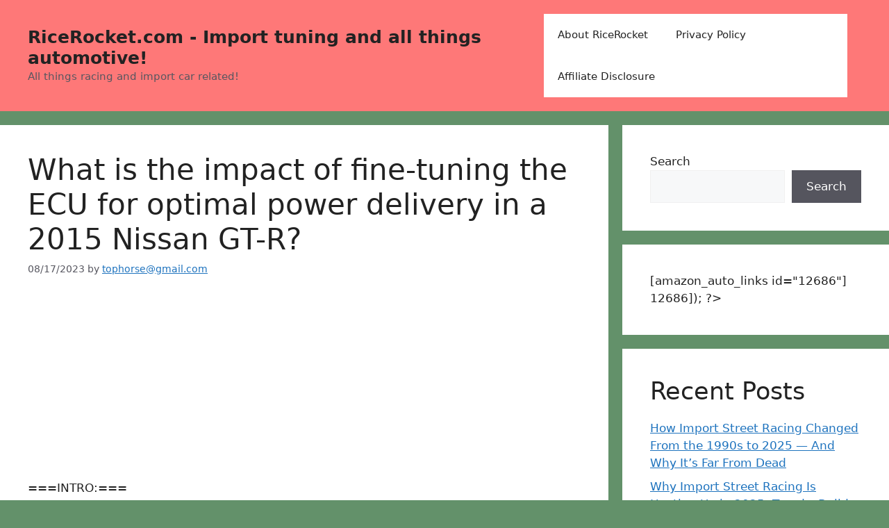

--- FILE ---
content_type: text/html; charset=utf-8
request_url: https://www.google.com/recaptcha/api2/aframe
body_size: 267
content:
<!DOCTYPE HTML><html><head><meta http-equiv="content-type" content="text/html; charset=UTF-8"></head><body><script nonce="JsXqoteOKAi8YbnR5XsWwA">/** Anti-fraud and anti-abuse applications only. See google.com/recaptcha */ try{var clients={'sodar':'https://pagead2.googlesyndication.com/pagead/sodar?'};window.addEventListener("message",function(a){try{if(a.source===window.parent){var b=JSON.parse(a.data);var c=clients[b['id']];if(c){var d=document.createElement('img');d.src=c+b['params']+'&rc='+(localStorage.getItem("rc::a")?sessionStorage.getItem("rc::b"):"");window.document.body.appendChild(d);sessionStorage.setItem("rc::e",parseInt(sessionStorage.getItem("rc::e")||0)+1);localStorage.setItem("rc::h",'1768598344001');}}}catch(b){}});window.parent.postMessage("_grecaptcha_ready", "*");}catch(b){}</script></body></html>